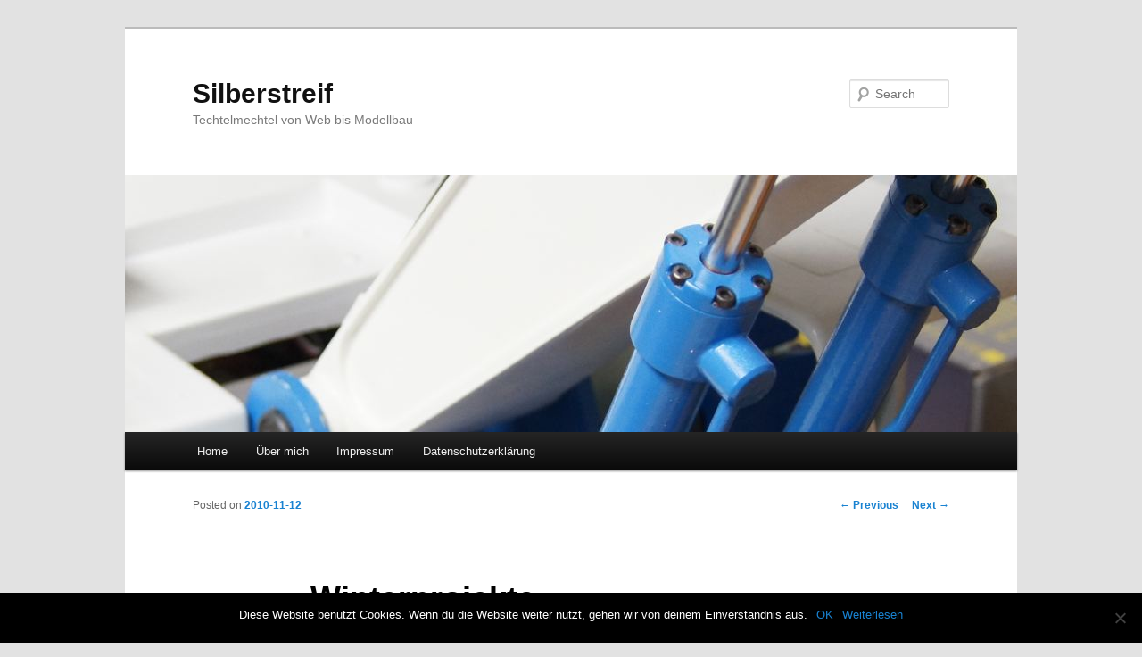

--- FILE ---
content_type: text/html; charset=UTF-8
request_url: https://www.tobias-stening.de/winterprojekte/
body_size: 7382
content:
<!DOCTYPE html>
<!--[if IE 6]>
<html id="ie6" lang="en-US">
<![endif]-->
<!--[if IE 7]>
<html id="ie7" lang="en-US">
<![endif]-->
<!--[if IE 8]>
<html id="ie8" lang="en-US">
<![endif]-->
<!--[if !(IE 6) & !(IE 7) & !(IE 8)]><!-->
<html lang="en-US">
<!--<![endif]-->
<head>
<meta charset="UTF-8" />
<meta name="viewport" content="width=device-width" />
<title>Winterprojekte | Silberstreif</title>
<link rel="profile" href="http://gmpg.org/xfn/11" />
<link rel="stylesheet" type="text/css" media="all" href="https://www.tobias-stening.de/wp-content/themes/twentyeleven/style.css" />
<link rel="pingback" href="https://www.tobias-stening.de/xmlrpc.php" />
<!--[if lt IE 9]>
<script src="https://www.tobias-stening.de/wp-content/themes/twentyeleven/js/html5.js" type="text/javascript"></script>
<![endif]-->
<meta name='robots' content='max-image-preview:large' />
	<style>img:is([sizes="auto" i], [sizes^="auto," i]) { contain-intrinsic-size: 3000px 1500px }</style>
	<link rel="alternate" type="application/rss+xml" title="Silberstreif &raquo; Feed" href="https://www.tobias-stening.de/feed/" />
<link rel="alternate" type="application/rss+xml" title="Silberstreif &raquo; Comments Feed" href="https://www.tobias-stening.de/comments/feed/" />
<link rel="alternate" type="application/rss+xml" title="Silberstreif &raquo; Winterprojekte Comments Feed" href="https://www.tobias-stening.de/winterprojekte/feed/" />
<link rel='stylesheet' id='twoclick-social-media-buttons-css' href='https://www.tobias-stening.de/wp-content/plugins/2-click-socialmedia-buttons/css/socialshareprivacy-min.css?ver=1.6.4' type='text/css' media='all' />
<link rel='stylesheet' id='wp-block-library-css' href='https://www.tobias-stening.de/wp-includes/css/dist/block-library/style.min.css?ver=6.7.2' type='text/css' media='all' />
<style id='classic-theme-styles-inline-css' type='text/css'>
/*! This file is auto-generated */
.wp-block-button__link{color:#fff;background-color:#32373c;border-radius:9999px;box-shadow:none;text-decoration:none;padding:calc(.667em + 2px) calc(1.333em + 2px);font-size:1.125em}.wp-block-file__button{background:#32373c;color:#fff;text-decoration:none}
</style>
<style id='global-styles-inline-css' type='text/css'>
:root{--wp--preset--aspect-ratio--square: 1;--wp--preset--aspect-ratio--4-3: 4/3;--wp--preset--aspect-ratio--3-4: 3/4;--wp--preset--aspect-ratio--3-2: 3/2;--wp--preset--aspect-ratio--2-3: 2/3;--wp--preset--aspect-ratio--16-9: 16/9;--wp--preset--aspect-ratio--9-16: 9/16;--wp--preset--color--black: #000000;--wp--preset--color--cyan-bluish-gray: #abb8c3;--wp--preset--color--white: #ffffff;--wp--preset--color--pale-pink: #f78da7;--wp--preset--color--vivid-red: #cf2e2e;--wp--preset--color--luminous-vivid-orange: #ff6900;--wp--preset--color--luminous-vivid-amber: #fcb900;--wp--preset--color--light-green-cyan: #7bdcb5;--wp--preset--color--vivid-green-cyan: #00d084;--wp--preset--color--pale-cyan-blue: #8ed1fc;--wp--preset--color--vivid-cyan-blue: #0693e3;--wp--preset--color--vivid-purple: #9b51e0;--wp--preset--gradient--vivid-cyan-blue-to-vivid-purple: linear-gradient(135deg,rgba(6,147,227,1) 0%,rgb(155,81,224) 100%);--wp--preset--gradient--light-green-cyan-to-vivid-green-cyan: linear-gradient(135deg,rgb(122,220,180) 0%,rgb(0,208,130) 100%);--wp--preset--gradient--luminous-vivid-amber-to-luminous-vivid-orange: linear-gradient(135deg,rgba(252,185,0,1) 0%,rgba(255,105,0,1) 100%);--wp--preset--gradient--luminous-vivid-orange-to-vivid-red: linear-gradient(135deg,rgba(255,105,0,1) 0%,rgb(207,46,46) 100%);--wp--preset--gradient--very-light-gray-to-cyan-bluish-gray: linear-gradient(135deg,rgb(238,238,238) 0%,rgb(169,184,195) 100%);--wp--preset--gradient--cool-to-warm-spectrum: linear-gradient(135deg,rgb(74,234,220) 0%,rgb(151,120,209) 20%,rgb(207,42,186) 40%,rgb(238,44,130) 60%,rgb(251,105,98) 80%,rgb(254,248,76) 100%);--wp--preset--gradient--blush-light-purple: linear-gradient(135deg,rgb(255,206,236) 0%,rgb(152,150,240) 100%);--wp--preset--gradient--blush-bordeaux: linear-gradient(135deg,rgb(254,205,165) 0%,rgb(254,45,45) 50%,rgb(107,0,62) 100%);--wp--preset--gradient--luminous-dusk: linear-gradient(135deg,rgb(255,203,112) 0%,rgb(199,81,192) 50%,rgb(65,88,208) 100%);--wp--preset--gradient--pale-ocean: linear-gradient(135deg,rgb(255,245,203) 0%,rgb(182,227,212) 50%,rgb(51,167,181) 100%);--wp--preset--gradient--electric-grass: linear-gradient(135deg,rgb(202,248,128) 0%,rgb(113,206,126) 100%);--wp--preset--gradient--midnight: linear-gradient(135deg,rgb(2,3,129) 0%,rgb(40,116,252) 100%);--wp--preset--font-size--small: 13px;--wp--preset--font-size--medium: 20px;--wp--preset--font-size--large: 36px;--wp--preset--font-size--x-large: 42px;--wp--preset--spacing--20: 0.44rem;--wp--preset--spacing--30: 0.67rem;--wp--preset--spacing--40: 1rem;--wp--preset--spacing--50: 1.5rem;--wp--preset--spacing--60: 2.25rem;--wp--preset--spacing--70: 3.38rem;--wp--preset--spacing--80: 5.06rem;--wp--preset--shadow--natural: 6px 6px 9px rgba(0, 0, 0, 0.2);--wp--preset--shadow--deep: 12px 12px 50px rgba(0, 0, 0, 0.4);--wp--preset--shadow--sharp: 6px 6px 0px rgba(0, 0, 0, 0.2);--wp--preset--shadow--outlined: 6px 6px 0px -3px rgba(255, 255, 255, 1), 6px 6px rgba(0, 0, 0, 1);--wp--preset--shadow--crisp: 6px 6px 0px rgba(0, 0, 0, 1);}:where(.is-layout-flex){gap: 0.5em;}:where(.is-layout-grid){gap: 0.5em;}body .is-layout-flex{display: flex;}.is-layout-flex{flex-wrap: wrap;align-items: center;}.is-layout-flex > :is(*, div){margin: 0;}body .is-layout-grid{display: grid;}.is-layout-grid > :is(*, div){margin: 0;}:where(.wp-block-columns.is-layout-flex){gap: 2em;}:where(.wp-block-columns.is-layout-grid){gap: 2em;}:where(.wp-block-post-template.is-layout-flex){gap: 1.25em;}:where(.wp-block-post-template.is-layout-grid){gap: 1.25em;}.has-black-color{color: var(--wp--preset--color--black) !important;}.has-cyan-bluish-gray-color{color: var(--wp--preset--color--cyan-bluish-gray) !important;}.has-white-color{color: var(--wp--preset--color--white) !important;}.has-pale-pink-color{color: var(--wp--preset--color--pale-pink) !important;}.has-vivid-red-color{color: var(--wp--preset--color--vivid-red) !important;}.has-luminous-vivid-orange-color{color: var(--wp--preset--color--luminous-vivid-orange) !important;}.has-luminous-vivid-amber-color{color: var(--wp--preset--color--luminous-vivid-amber) !important;}.has-light-green-cyan-color{color: var(--wp--preset--color--light-green-cyan) !important;}.has-vivid-green-cyan-color{color: var(--wp--preset--color--vivid-green-cyan) !important;}.has-pale-cyan-blue-color{color: var(--wp--preset--color--pale-cyan-blue) !important;}.has-vivid-cyan-blue-color{color: var(--wp--preset--color--vivid-cyan-blue) !important;}.has-vivid-purple-color{color: var(--wp--preset--color--vivid-purple) !important;}.has-black-background-color{background-color: var(--wp--preset--color--black) !important;}.has-cyan-bluish-gray-background-color{background-color: var(--wp--preset--color--cyan-bluish-gray) !important;}.has-white-background-color{background-color: var(--wp--preset--color--white) !important;}.has-pale-pink-background-color{background-color: var(--wp--preset--color--pale-pink) !important;}.has-vivid-red-background-color{background-color: var(--wp--preset--color--vivid-red) !important;}.has-luminous-vivid-orange-background-color{background-color: var(--wp--preset--color--luminous-vivid-orange) !important;}.has-luminous-vivid-amber-background-color{background-color: var(--wp--preset--color--luminous-vivid-amber) !important;}.has-light-green-cyan-background-color{background-color: var(--wp--preset--color--light-green-cyan) !important;}.has-vivid-green-cyan-background-color{background-color: var(--wp--preset--color--vivid-green-cyan) !important;}.has-pale-cyan-blue-background-color{background-color: var(--wp--preset--color--pale-cyan-blue) !important;}.has-vivid-cyan-blue-background-color{background-color: var(--wp--preset--color--vivid-cyan-blue) !important;}.has-vivid-purple-background-color{background-color: var(--wp--preset--color--vivid-purple) !important;}.has-black-border-color{border-color: var(--wp--preset--color--black) !important;}.has-cyan-bluish-gray-border-color{border-color: var(--wp--preset--color--cyan-bluish-gray) !important;}.has-white-border-color{border-color: var(--wp--preset--color--white) !important;}.has-pale-pink-border-color{border-color: var(--wp--preset--color--pale-pink) !important;}.has-vivid-red-border-color{border-color: var(--wp--preset--color--vivid-red) !important;}.has-luminous-vivid-orange-border-color{border-color: var(--wp--preset--color--luminous-vivid-orange) !important;}.has-luminous-vivid-amber-border-color{border-color: var(--wp--preset--color--luminous-vivid-amber) !important;}.has-light-green-cyan-border-color{border-color: var(--wp--preset--color--light-green-cyan) !important;}.has-vivid-green-cyan-border-color{border-color: var(--wp--preset--color--vivid-green-cyan) !important;}.has-pale-cyan-blue-border-color{border-color: var(--wp--preset--color--pale-cyan-blue) !important;}.has-vivid-cyan-blue-border-color{border-color: var(--wp--preset--color--vivid-cyan-blue) !important;}.has-vivid-purple-border-color{border-color: var(--wp--preset--color--vivid-purple) !important;}.has-vivid-cyan-blue-to-vivid-purple-gradient-background{background: var(--wp--preset--gradient--vivid-cyan-blue-to-vivid-purple) !important;}.has-light-green-cyan-to-vivid-green-cyan-gradient-background{background: var(--wp--preset--gradient--light-green-cyan-to-vivid-green-cyan) !important;}.has-luminous-vivid-amber-to-luminous-vivid-orange-gradient-background{background: var(--wp--preset--gradient--luminous-vivid-amber-to-luminous-vivid-orange) !important;}.has-luminous-vivid-orange-to-vivid-red-gradient-background{background: var(--wp--preset--gradient--luminous-vivid-orange-to-vivid-red) !important;}.has-very-light-gray-to-cyan-bluish-gray-gradient-background{background: var(--wp--preset--gradient--very-light-gray-to-cyan-bluish-gray) !important;}.has-cool-to-warm-spectrum-gradient-background{background: var(--wp--preset--gradient--cool-to-warm-spectrum) !important;}.has-blush-light-purple-gradient-background{background: var(--wp--preset--gradient--blush-light-purple) !important;}.has-blush-bordeaux-gradient-background{background: var(--wp--preset--gradient--blush-bordeaux) !important;}.has-luminous-dusk-gradient-background{background: var(--wp--preset--gradient--luminous-dusk) !important;}.has-pale-ocean-gradient-background{background: var(--wp--preset--gradient--pale-ocean) !important;}.has-electric-grass-gradient-background{background: var(--wp--preset--gradient--electric-grass) !important;}.has-midnight-gradient-background{background: var(--wp--preset--gradient--midnight) !important;}.has-small-font-size{font-size: var(--wp--preset--font-size--small) !important;}.has-medium-font-size{font-size: var(--wp--preset--font-size--medium) !important;}.has-large-font-size{font-size: var(--wp--preset--font-size--large) !important;}.has-x-large-font-size{font-size: var(--wp--preset--font-size--x-large) !important;}
:where(.wp-block-post-template.is-layout-flex){gap: 1.25em;}:where(.wp-block-post-template.is-layout-grid){gap: 1.25em;}
:where(.wp-block-columns.is-layout-flex){gap: 2em;}:where(.wp-block-columns.is-layout-grid){gap: 2em;}
:root :where(.wp-block-pullquote){font-size: 1.5em;line-height: 1.6;}
</style>
<link rel='stylesheet' id='my-style-css' href='https://www.tobias-stening.de/wp-content/plugins/cardoza-3d-tag-cloud//public/css/cardoza3dtagcloud.css?ver=6.7.2' type='text/css' media='all' />
<link rel='stylesheet' id='cookie-notice-front-css' href='https://www.tobias-stening.de/wp-content/plugins/cookie-notice/css/front.min.css?ver=2.4.18' type='text/css' media='all' />
<script type="text/javascript" src="https://www.tobias-stening.de/wp-includes/js/jquery/jquery.min.js?ver=3.7.1" id="jquery-core-js"></script>
<script type="text/javascript" src="https://www.tobias-stening.de/wp-includes/js/jquery/jquery-migrate.min.js?ver=3.4.1" id="jquery-migrate-js"></script>
<script type="text/javascript" src="https://www.tobias-stening.de/wp-content/plugins/cardoza-3d-tag-cloud/jquery.tagcanvas.min.js?ver=6.7.2" id="tag_handle-js"></script>
<script type="text/javascript" id="cookie-notice-front-js-before">
/* <![CDATA[ */
var cnArgs = {"ajaxUrl":"https:\/\/www.tobias-stening.de\/wp-admin\/admin-ajax.php","nonce":"ffaadd8870","hideEffect":"fade","position":"bottom","onScroll":false,"onScrollOffset":100,"onClick":false,"cookieName":"cookie_notice_accepted","cookieTime":2592000,"cookieTimeRejected":2592000,"globalCookie":false,"redirection":false,"cache":false,"revokeCookies":false,"revokeCookiesOpt":"automatic"};
/* ]]> */
</script>
<script type="text/javascript" src="https://www.tobias-stening.de/wp-content/plugins/cookie-notice/js/front.min.js?ver=2.4.18" id="cookie-notice-front-js"></script>
<!-- This site uses the Better Analytics plugin.  https://marketplace.digitalpoint.com/better-analytics.3354/item -->
<script type='text/javascript' src='https://www.tobias-stening.de/wp-content/plugins/better-analytics/js/loader.php?ver=1.2.7.js' ></script><link rel="https://api.w.org/" href="https://www.tobias-stening.de/wp-json/" /><link rel="alternate" title="JSON" type="application/json" href="https://www.tobias-stening.de/wp-json/wp/v2/posts/607" /><link rel="EditURI" type="application/rsd+xml" title="RSD" href="https://www.tobias-stening.de/xmlrpc.php?rsd" />
<meta name="generator" content="WordPress 6.7.2" />
<link rel="canonical" href="https://www.tobias-stening.de/winterprojekte/" />
<link rel='shortlink' href='https://www.tobias-stening.de/?p=607' />
<link rel="alternate" title="oEmbed (JSON)" type="application/json+oembed" href="https://www.tobias-stening.de/wp-json/oembed/1.0/embed?url=https%3A%2F%2Fwww.tobias-stening.de%2Fwinterprojekte%2F" />
<link rel="alternate" title="oEmbed (XML)" type="text/xml+oembed" href="https://www.tobias-stening.de/wp-json/oembed/1.0/embed?url=https%3A%2F%2Fwww.tobias-stening.de%2Fwinterprojekte%2F&#038;format=xml" />

<!-- Article Thumbnail -->
<link href="http://www.tobias-stening.de/wp-content/uploads/2010/11/56323.jpg" rel="image_src" />

<!-- OpenGraph Tags (added by 2-Click Social Media Buttons) -->
<meta property="og:site_name" content="Silberstreif"/>
<meta property="og:locale" content="en_US"/>
<meta property="og:locale:alternate" content="en_US"/>
<meta property="og:type" content="article"/>
<meta property="og:title" content="Winterprojekte"/>
<meta property="og:url" content="https://www.tobias-stening.de/winterprojekte/"/>
<meta property="og:image" content="http://www.tobias-stening.de/wp-content/uploads/2010/11/56323.jpg"/>
<meta property="og:description" content="Da die kalte Jahreszeit im Anmarsch ist und Heli fliegen oft schon deshalb nicht mehr möglich ist, weil man erst die Arbeit verlässt, wenn es draußen schon wieder dunkel wird, habe ich mir für den Winter einige neue Projekte zurecht gelegt.

Zuerst werden aber erstmal die LiPos meiner Helis in den Winterschlaf geschickt. D.h. sie werden mit dem Store-Programm meines Hyperion Laders auf etwa  ..."/>
<!-- /OpenGraph Tags -->

	<script type="text/javascript">
		$j = jQuery.noConflict();
		$j(document).ready(function() {
			if(!$j('#myCanvas').tagcanvas({
				textColour: '#333333',
				outlineColour: '#ffffff',
				reverse: true,
				depth: 0.8,
				textFont: null,
				weight: true,
				maxSpeed: 0.05
			},'tags')) {
				$j('#myCanvasContainer').hide();
			}
		});
	</script>
	<script type="text/javascript" src="https://www.tobias-stening.de/wp-content/plugins/flv-embed/swfobject.js"></script>
</head>

<body class="post-template-default single single-post postid-607 single-format-standard cookies-not-set single-author singular two-column right-sidebar">
<div id="page" class="hfeed">
	<header id="branding" role="banner">
			<hgroup>
				<h1 id="site-title"><span><a href="https://www.tobias-stening.de/" rel="home">Silberstreif</a></span></h1>
				<h2 id="site-description">Techtelmechtel von Web bis Modellbau</h2>
			</hgroup>

						<a href="https://www.tobias-stening.de/">
									<img src="https://www.tobias-stening.de/wp-content/uploads/2012/01/header_003.jpg" width="1000" height="288" alt="Silberstreif" />
							</a>
			
								<form method="get" id="searchform" action="https://www.tobias-stening.de/">
		<label for="s" class="assistive-text">Search</label>
		<input type="text" class="field" name="s" id="s" placeholder="Search" />
		<input type="submit" class="submit" name="submit" id="searchsubmit" value="Search" />
	</form>
			
			<nav id="access" role="navigation">
				<h3 class="assistive-text">Main menu</h3>
								<div class="skip-link"><a class="assistive-text" href="#content">Skip to primary content</a></div>
												<div class="menu"><ul>
<li ><a href="https://www.tobias-stening.de/">Home</a></li><li class="page_item page-item-352"><a href="https://www.tobias-stening.de/uber-mich/">Über mich</a></li>
<li class="page_item page-item-290"><a href="https://www.tobias-stening.de/impressum/">Impressum</a></li>
<li class="page_item page-item-1258"><a href="https://www.tobias-stening.de/datenschutz/">Datenschutzerklärung</a></li>
</ul></div>
			</nav><!-- #access -->
	</header><!-- #branding -->


	<div id="main">

		<div id="primary">
			<div id="content" role="main">

				
					<nav id="nav-single">
						<h3 class="assistive-text">Post navigation</h3>
						<span class="nav-previous"><a href="https://www.tobias-stening.de/hc-3xtreme/" rel="prev"><span class="meta-nav">&larr;</span> Previous</a></span>
						<span class="nav-next"><a href="https://www.tobias-stening.de/carsonveroma-3-achs-hinterkipp-sattelauflieger/" rel="next">Next <span class="meta-nav">&rarr;</span></a></span>
					</nav><!-- #nav-single -->

					
<article id="post-607" class="post-607 post type-post status-publish format-standard hentry category-funktionsmodellbau tag-afv tag-osswald tag-scaleart tag-servonaut-m20 tag-tamiya-scania-r620 tag-vario-earthmovers tag-zaxis-870">
	<header class="entry-header">
		<h1 class="entry-title">Winterprojekte</h1>

				<div class="entry-meta">
			<span class="sep">Posted on </span><a href="https://www.tobias-stening.de/winterprojekte/" title="01:17" rel="bookmark"><time class="entry-date" datetime="2010-11-12T01:17:08+02:00">2010-11-12</time></a><span class="by-author"> <span class="sep"> by </span> <span class="author vcard"><a class="url fn n" href="https://www.tobias-stening.de/author/admin/" title="View all posts by admin" rel="author">admin</a></span></span>		</div><!-- .entry-meta -->
			</header><!-- .entry-header -->

	<div class="entry-content">
		<p>Da die kalte Jahreszeit im Anmarsch ist und Heli fliegen oft schon deshalb nicht mehr möglich ist, weil man erst die Arbeit verlässt, wenn es draußen schon wieder dunkel wird, habe ich mir für den Winter einige neue Projekte zurecht gelegt.</p>
<p>Zuerst werden aber erstmal die LiPos meiner Helis in den Winterschlaf geschickt. D.h. sie werden mit dem Store-Programm meines Hyperion Laders auf etwa 60% entladen und so fit für eine längere Lagerung gemacht. Das kostet ziemlich Zeit, wenn man bedenkt, dass ich 6x 5S 5000 mAh, 5x 3S 2200 mAh und 2x 2S 2200 mAh durch diese Prozedur laufen lassen muss.</p>
<div id="attachment_610" style="width: 160px" class="wp-caption alignright"><a href="http://www.tobias-stening.de/wp-content/uploads/2010/11/56323.jpg"><img decoding="async" aria-describedby="caption-attachment-610" class="size-thumbnail wp-image-610" title="56323" src="http://www.tobias-stening.de/wp-content/uploads/2010/11/56323-150x150.jpg" alt="Tamiya Scania R620" width="150" height="150" /></a><p id="caption-attachment-610" class="wp-caption-text">Tamiya Scania R620</p></div>
<p>Danach folgen als erstes neues Projekt ein LKW im Maßstab 1:14. Er soll auf Basis des Tamiya Scania R620 6&#215;4 und dem Carson Kippsattelauflieger entstehen. Zu Beginn wird der Lastzug ziemlich dem entsprechen, was da aus den Kartons kommt, wobei ich Teile durchaus selber fertigen möchte, sei es aus Stabilitätgründen, sei es damit sie besser aussehen.</p>
<p>Ein Ausbau mit Achsen von <a href="http://www.afv-model.com/4711shop/index.php?cat=c54_Achsen.html">AFV</a>, <a href="http://www.osswald-modellbau.de/xtshop/">Osswald</a> oder <a href="http://www.scaleart.de/index_neu2.php">ScaleART</a> käme in Frage. Auch Scalteile aus dem umfangreichen Programm der Hersteller sind denkbar. Obwohl ich einen Carson 15T Truck Regler mein Eigen nenne, wird dieser aber nicht eingebaut werden. Stattdessen schwebt mir ein <a href="http://www.tematik.de/servonaut/Produkte/Regler/M20_/m20_.html">Servonaut M20+</a> vor, der neben excellenten Regeleigenschaften auch ein Lichtmodul mitbringt. Regler + LED-Set kommen dann auf etwa 213,- Euro, was günstiger ist, als die Tamiya MFC-01 Einheit und v.a. eine bessere Qualität verspricht. Ob ich Sound nachrüsten werde, steht indes in den Sternen.</p>
<div id="attachment_608" style="width: 160px" class="wp-caption alignleft"><a href="http://www.tobias-stening.de/wp-content/uploads/2010/11/l013_12.jpg"><img decoding="async" aria-describedby="caption-attachment-608" class="size-thumbnail wp-image-608" title="l013_12" src="http://www.tobias-stening.de/wp-content/uploads/2010/11/l013_12-150x150.jpg" alt="Hitachi Zaxis 870 von Vario Earthmovers" width="150" height="150" /></a><p id="caption-attachment-608" class="wp-caption-text">Hitachi Zaxis 870 von Vario Earthmovers</p></div>
<p>Die Krönung folgt dann jedoch im Dezember. Ich werde einen hydraulisch betriebenen <a href="http://www.vario-earthmovers.de/modelle/bagger/hitachi-zaxis-870.html">Zaxis 870 LCH</a> im Maßstab 1:14 bauen. Grundlage ist der Bausatz der Marke Vario Earthmovers.</p>
<p>Der Bagger wird am Ende etwa 30 kg wiegen und imposante Maße aufweisen. Gesteuert über eine Graupner MC-19 oder MC-22 wird er dann alle Funktionen ferngesteuert ausführen können. Für die nötige Kraft sorgt eine Hydraulik mit etwa 25 &#8211; 30 bar Druck.</p>
<p>Geplant sind zudem Scale Anbauteile und ein Load-Sensing-System, um die Kraft der Hydraulik automatisch den Betriebsbedingungen anzupassen. So spart man Strom und schont die Komponenten.</p>
<div class="twoclick_social_bookmarks_post_607 social_share_privacy clearfix 1.6.4 locale-en_US sprite-en_US"></div><div class="twoclick-js"><script type="text/javascript">/* <![CDATA[ */
jQuery(document).ready(function($){if($('.twoclick_social_bookmarks_post_607')){$('.twoclick_social_bookmarks_post_607').socialSharePrivacy({"services":{"facebook":{"status":"on","txt_info":"","perma_option":"off","action":"recommend","language":"en_US"},"twitter":{"reply_to":"","tweet_text":"Winterprojekte%20%C2%BB%20Silberstreif","status":"on","txt_info":"","perma_option":"off","language":"en","referrer_track":""},"gplus":{"status":"on","txt_info":"","perma_option":"off","referrer_track":""}},"txt_help":"","settings_perma":"","info_link":"","uri":"https:\/\/www.tobias-stening.de\/winterprojekte\/","post_id":607,"post_title_referrer_track":"Winterprojekte","display_infobox":"on"});}});
/* ]]&gt; */</script></div>			</div><!-- .entry-content -->

	<footer class="entry-meta">
		This entry was posted in <a href="https://www.tobias-stening.de/category/allgemein/funktionsmodellbau/" rel="category tag">Funktionsmodellbau</a> and tagged <a href="https://www.tobias-stening.de/tag/afv/" rel="tag">AFV</a>, <a href="https://www.tobias-stening.de/tag/osswald/" rel="tag">Osswald</a>, <a href="https://www.tobias-stening.de/tag/scaleart/" rel="tag">ScaleART</a>, <a href="https://www.tobias-stening.de/tag/servonaut-m20/" rel="tag">Servonaut M20+</a>, <a href="https://www.tobias-stening.de/tag/tamiya-scania-r620/" rel="tag">Tamiya Scania R620</a>, <a href="https://www.tobias-stening.de/tag/vario-earthmovers/" rel="tag">Vario Earthmovers</a>, <a href="https://www.tobias-stening.de/tag/zaxis-870/" rel="tag">Zaxis 870</a> by <a href="https://www.tobias-stening.de/author/admin/">admin</a>. Bookmark the <a href="https://www.tobias-stening.de/winterprojekte/" title="Permalink to Winterprojekte" rel="bookmark">permalink</a>.		
			</footer><!-- .entry-meta -->
</article><!-- #post-607 -->

						<div id="comments">
	
	
	
		<div id="respond" class="comment-respond">
		<h3 id="reply-title" class="comment-reply-title">Leave a Reply</h3><p class="must-log-in">You must be <a href="https://www.tobias-stening.de/wp-login.php?redirect_to=https%3A%2F%2Fwww.tobias-stening.de%2Fwinterprojekte%2F">logged in</a> to post a comment.</p>	</div><!-- #respond -->
	
</div><!-- #comments -->

				
			</div><!-- #content -->
		</div><!-- #primary -->


	</div><!-- #main -->

	<footer id="colophon" role="contentinfo">

			

			<div id="site-generator">
								<a href="https://wordpress.org/" title="Semantic Personal Publishing Platform">Proudly powered by WordPress</a>
			</div>
	</footer><!-- #colophon -->
</div><!-- #page -->

<meta id="ba_s" property="options" content="" data-o="{&quot;tid&quot;:&quot;UA-10841229-1&quot;,&quot;co&quot;:&quot;auto&quot;,&quot;g&quot;:1073810296,&quot;dl&quot;:&quot;\\.avi|\\.dmg|\\.doc|\\.exe|\\.gz|\\.mpg|\\.mp3|\\.pdf|\\.ppt|\\.psd|\\.rar|\\.wmv|\\.xls|\\.zip&quot;,&quot;s&quot;:0,&quot;a&quot;:0}" /><script type="text/javascript" src="https://www.tobias-stening.de/wp-content/plugins/2-click-socialmedia-buttons/js/social_bookmarks-min.js?ver=1.6.4" id="twoclick-social-media-buttons-jquery-js"></script>

		<!-- Cookie Notice plugin v2.4.18 by Hu-manity.co https://hu-manity.co/ -->
		<div id="cookie-notice" role="dialog" class="cookie-notice-hidden cookie-revoke-hidden cn-position-bottom" aria-label="Cookie Notice" style="background-color: rgba(0,0,0,1);"><div class="cookie-notice-container" style="color: #fff"><span id="cn-notice-text" class="cn-text-container">Diese Website benutzt Cookies. Wenn du die Website weiter nutzt, gehen wir von deinem Einverständnis aus.</span><span id="cn-notice-buttons" class="cn-buttons-container"><a href="#" id="cn-accept-cookie" data-cookie-set="accept" class="cn-set-cookie cn-button cn-button-custom button" aria-label="OK">OK</a><a href="https://www.tobias-stening.de/datenschutz/" target="_blank" id="cn-more-info" class="cn-more-info cn-button cn-button-custom button" aria-label="Weiterlesen">Weiterlesen</a></span><span id="cn-close-notice" data-cookie-set="accept" class="cn-close-icon" title="Nein"></span></div>
			
		</div>
		<!-- / Cookie Notice plugin -->
</body>
</html>

--- FILE ---
content_type: text/plain
request_url: https://www.google-analytics.com/j/collect?v=1&_v=j102&aip=1&a=1888845301&t=pageview&_s=1&dl=https%3A%2F%2Fwww.tobias-stening.de%2Fwinterprojekte%2F&ul=en-us%40posix&dt=Winterprojekte%20%7C%20Silberstreif&sr=1280x720&vp=1280x720&_u=YGBAgUABAAAAACAAI~&jid=167774670&gjid=1521394163&cid=1470081984.1769746277&tid=UA-10841229-1&_gid=1572859845.1769746277&_slc=1&z=273143543
body_size: -452
content:
2,cG-502WZ92QR9